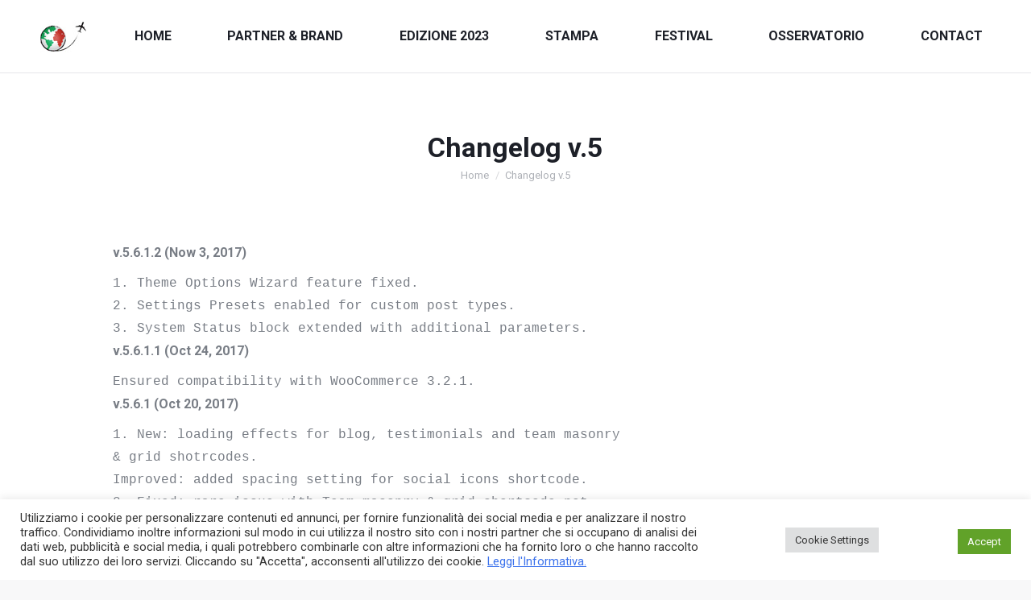

--- FILE ---
content_type: text/html; charset=UTF-8
request_url: https://www.globotricolore.it/changelog-v-5/
body_size: 18391
content:
<!DOCTYPE html>
<!--[if !(IE 6) | !(IE 7) | !(IE 8)  ]><!-->
<html lang="it-IT" class="no-js">
<!--<![endif]-->
<head>
	<meta charset="UTF-8" />
		<meta name="viewport" content="width=device-width, initial-scale=1, maximum-scale=1, user-scalable=0">
			<link rel="profile" href="https://gmpg.org/xfn/11" />
	<title>Changelog v.5 &#8211; Italia in the World</title>
<meta name='robots' content='max-image-preview:large' />
<link rel='dns-prefetch' href='//fonts.googleapis.com' />
<link rel="alternate" type="application/rss+xml" title="Italia in the World &raquo; Feed" href="https://www.globotricolore.it/feed/" />
<script>
window._wpemojiSettings = {"baseUrl":"https:\/\/s.w.org\/images\/core\/emoji\/15.0.3\/72x72\/","ext":".png","svgUrl":"https:\/\/s.w.org\/images\/core\/emoji\/15.0.3\/svg\/","svgExt":".svg","source":{"concatemoji":"https:\/\/www.globotricolore.it\/wp-includes\/js\/wp-emoji-release.min.js?ver=6.6.2"}};
/*! This file is auto-generated */
!function(i,n){var o,s,e;function c(e){try{var t={supportTests:e,timestamp:(new Date).valueOf()};sessionStorage.setItem(o,JSON.stringify(t))}catch(e){}}function p(e,t,n){e.clearRect(0,0,e.canvas.width,e.canvas.height),e.fillText(t,0,0);var t=new Uint32Array(e.getImageData(0,0,e.canvas.width,e.canvas.height).data),r=(e.clearRect(0,0,e.canvas.width,e.canvas.height),e.fillText(n,0,0),new Uint32Array(e.getImageData(0,0,e.canvas.width,e.canvas.height).data));return t.every(function(e,t){return e===r[t]})}function u(e,t,n){switch(t){case"flag":return n(e,"\ud83c\udff3\ufe0f\u200d\u26a7\ufe0f","\ud83c\udff3\ufe0f\u200b\u26a7\ufe0f")?!1:!n(e,"\ud83c\uddfa\ud83c\uddf3","\ud83c\uddfa\u200b\ud83c\uddf3")&&!n(e,"\ud83c\udff4\udb40\udc67\udb40\udc62\udb40\udc65\udb40\udc6e\udb40\udc67\udb40\udc7f","\ud83c\udff4\u200b\udb40\udc67\u200b\udb40\udc62\u200b\udb40\udc65\u200b\udb40\udc6e\u200b\udb40\udc67\u200b\udb40\udc7f");case"emoji":return!n(e,"\ud83d\udc26\u200d\u2b1b","\ud83d\udc26\u200b\u2b1b")}return!1}function f(e,t,n){var r="undefined"!=typeof WorkerGlobalScope&&self instanceof WorkerGlobalScope?new OffscreenCanvas(300,150):i.createElement("canvas"),a=r.getContext("2d",{willReadFrequently:!0}),o=(a.textBaseline="top",a.font="600 32px Arial",{});return e.forEach(function(e){o[e]=t(a,e,n)}),o}function t(e){var t=i.createElement("script");t.src=e,t.defer=!0,i.head.appendChild(t)}"undefined"!=typeof Promise&&(o="wpEmojiSettingsSupports",s=["flag","emoji"],n.supports={everything:!0,everythingExceptFlag:!0},e=new Promise(function(e){i.addEventListener("DOMContentLoaded",e,{once:!0})}),new Promise(function(t){var n=function(){try{var e=JSON.parse(sessionStorage.getItem(o));if("object"==typeof e&&"number"==typeof e.timestamp&&(new Date).valueOf()<e.timestamp+604800&&"object"==typeof e.supportTests)return e.supportTests}catch(e){}return null}();if(!n){if("undefined"!=typeof Worker&&"undefined"!=typeof OffscreenCanvas&&"undefined"!=typeof URL&&URL.createObjectURL&&"undefined"!=typeof Blob)try{var e="postMessage("+f.toString()+"("+[JSON.stringify(s),u.toString(),p.toString()].join(",")+"));",r=new Blob([e],{type:"text/javascript"}),a=new Worker(URL.createObjectURL(r),{name:"wpTestEmojiSupports"});return void(a.onmessage=function(e){c(n=e.data),a.terminate(),t(n)})}catch(e){}c(n=f(s,u,p))}t(n)}).then(function(e){for(var t in e)n.supports[t]=e[t],n.supports.everything=n.supports.everything&&n.supports[t],"flag"!==t&&(n.supports.everythingExceptFlag=n.supports.everythingExceptFlag&&n.supports[t]);n.supports.everythingExceptFlag=n.supports.everythingExceptFlag&&!n.supports.flag,n.DOMReady=!1,n.readyCallback=function(){n.DOMReady=!0}}).then(function(){return e}).then(function(){var e;n.supports.everything||(n.readyCallback(),(e=n.source||{}).concatemoji?t(e.concatemoji):e.wpemoji&&e.twemoji&&(t(e.twemoji),t(e.wpemoji)))}))}((window,document),window._wpemojiSettings);
</script>
<style id='wp-emoji-styles-inline-css'>

	img.wp-smiley, img.emoji {
		display: inline !important;
		border: none !important;
		box-shadow: none !important;
		height: 1em !important;
		width: 1em !important;
		margin: 0 0.07em !important;
		vertical-align: -0.1em !important;
		background: none !important;
		padding: 0 !important;
	}
</style>
<link rel='stylesheet' id='wp-block-library-css' href='https://www.globotricolore.it/wp-includes/css/dist/block-library/style.min.css?ver=6.6.2' media='all' />
<style id='wp-block-library-theme-inline-css'>
.wp-block-audio :where(figcaption){color:#555;font-size:13px;text-align:center}.is-dark-theme .wp-block-audio :where(figcaption){color:#ffffffa6}.wp-block-audio{margin:0 0 1em}.wp-block-code{border:1px solid #ccc;border-radius:4px;font-family:Menlo,Consolas,monaco,monospace;padding:.8em 1em}.wp-block-embed :where(figcaption){color:#555;font-size:13px;text-align:center}.is-dark-theme .wp-block-embed :where(figcaption){color:#ffffffa6}.wp-block-embed{margin:0 0 1em}.blocks-gallery-caption{color:#555;font-size:13px;text-align:center}.is-dark-theme .blocks-gallery-caption{color:#ffffffa6}:root :where(.wp-block-image figcaption){color:#555;font-size:13px;text-align:center}.is-dark-theme :root :where(.wp-block-image figcaption){color:#ffffffa6}.wp-block-image{margin:0 0 1em}.wp-block-pullquote{border-bottom:4px solid;border-top:4px solid;color:currentColor;margin-bottom:1.75em}.wp-block-pullquote cite,.wp-block-pullquote footer,.wp-block-pullquote__citation{color:currentColor;font-size:.8125em;font-style:normal;text-transform:uppercase}.wp-block-quote{border-left:.25em solid;margin:0 0 1.75em;padding-left:1em}.wp-block-quote cite,.wp-block-quote footer{color:currentColor;font-size:.8125em;font-style:normal;position:relative}.wp-block-quote.has-text-align-right{border-left:none;border-right:.25em solid;padding-left:0;padding-right:1em}.wp-block-quote.has-text-align-center{border:none;padding-left:0}.wp-block-quote.is-large,.wp-block-quote.is-style-large,.wp-block-quote.is-style-plain{border:none}.wp-block-search .wp-block-search__label{font-weight:700}.wp-block-search__button{border:1px solid #ccc;padding:.375em .625em}:where(.wp-block-group.has-background){padding:1.25em 2.375em}.wp-block-separator.has-css-opacity{opacity:.4}.wp-block-separator{border:none;border-bottom:2px solid;margin-left:auto;margin-right:auto}.wp-block-separator.has-alpha-channel-opacity{opacity:1}.wp-block-separator:not(.is-style-wide):not(.is-style-dots){width:100px}.wp-block-separator.has-background:not(.is-style-dots){border-bottom:none;height:1px}.wp-block-separator.has-background:not(.is-style-wide):not(.is-style-dots){height:2px}.wp-block-table{margin:0 0 1em}.wp-block-table td,.wp-block-table th{word-break:normal}.wp-block-table :where(figcaption){color:#555;font-size:13px;text-align:center}.is-dark-theme .wp-block-table :where(figcaption){color:#ffffffa6}.wp-block-video :where(figcaption){color:#555;font-size:13px;text-align:center}.is-dark-theme .wp-block-video :where(figcaption){color:#ffffffa6}.wp-block-video{margin:0 0 1em}:root :where(.wp-block-template-part.has-background){margin-bottom:0;margin-top:0;padding:1.25em 2.375em}
</style>
<style id='classic-theme-styles-inline-css'>
/*! This file is auto-generated */
.wp-block-button__link{color:#fff;background-color:#32373c;border-radius:9999px;box-shadow:none;text-decoration:none;padding:calc(.667em + 2px) calc(1.333em + 2px);font-size:1.125em}.wp-block-file__button{background:#32373c;color:#fff;text-decoration:none}
</style>
<style id='global-styles-inline-css'>
:root{--wp--preset--aspect-ratio--square: 1;--wp--preset--aspect-ratio--4-3: 4/3;--wp--preset--aspect-ratio--3-4: 3/4;--wp--preset--aspect-ratio--3-2: 3/2;--wp--preset--aspect-ratio--2-3: 2/3;--wp--preset--aspect-ratio--16-9: 16/9;--wp--preset--aspect-ratio--9-16: 9/16;--wp--preset--color--black: #000000;--wp--preset--color--cyan-bluish-gray: #abb8c3;--wp--preset--color--white: #FFF;--wp--preset--color--pale-pink: #f78da7;--wp--preset--color--vivid-red: #cf2e2e;--wp--preset--color--luminous-vivid-orange: #ff6900;--wp--preset--color--luminous-vivid-amber: #fcb900;--wp--preset--color--light-green-cyan: #7bdcb5;--wp--preset--color--vivid-green-cyan: #00d084;--wp--preset--color--pale-cyan-blue: #8ed1fc;--wp--preset--color--vivid-cyan-blue: #0693e3;--wp--preset--color--vivid-purple: #9b51e0;--wp--preset--color--accent: #3a71ec;--wp--preset--color--dark-gray: #111;--wp--preset--color--light-gray: #767676;--wp--preset--gradient--vivid-cyan-blue-to-vivid-purple: linear-gradient(135deg,rgba(6,147,227,1) 0%,rgb(155,81,224) 100%);--wp--preset--gradient--light-green-cyan-to-vivid-green-cyan: linear-gradient(135deg,rgb(122,220,180) 0%,rgb(0,208,130) 100%);--wp--preset--gradient--luminous-vivid-amber-to-luminous-vivid-orange: linear-gradient(135deg,rgba(252,185,0,1) 0%,rgba(255,105,0,1) 100%);--wp--preset--gradient--luminous-vivid-orange-to-vivid-red: linear-gradient(135deg,rgba(255,105,0,1) 0%,rgb(207,46,46) 100%);--wp--preset--gradient--very-light-gray-to-cyan-bluish-gray: linear-gradient(135deg,rgb(238,238,238) 0%,rgb(169,184,195) 100%);--wp--preset--gradient--cool-to-warm-spectrum: linear-gradient(135deg,rgb(74,234,220) 0%,rgb(151,120,209) 20%,rgb(207,42,186) 40%,rgb(238,44,130) 60%,rgb(251,105,98) 80%,rgb(254,248,76) 100%);--wp--preset--gradient--blush-light-purple: linear-gradient(135deg,rgb(255,206,236) 0%,rgb(152,150,240) 100%);--wp--preset--gradient--blush-bordeaux: linear-gradient(135deg,rgb(254,205,165) 0%,rgb(254,45,45) 50%,rgb(107,0,62) 100%);--wp--preset--gradient--luminous-dusk: linear-gradient(135deg,rgb(255,203,112) 0%,rgb(199,81,192) 50%,rgb(65,88,208) 100%);--wp--preset--gradient--pale-ocean: linear-gradient(135deg,rgb(255,245,203) 0%,rgb(182,227,212) 50%,rgb(51,167,181) 100%);--wp--preset--gradient--electric-grass: linear-gradient(135deg,rgb(202,248,128) 0%,rgb(113,206,126) 100%);--wp--preset--gradient--midnight: linear-gradient(135deg,rgb(2,3,129) 0%,rgb(40,116,252) 100%);--wp--preset--font-size--small: 13px;--wp--preset--font-size--medium: 20px;--wp--preset--font-size--large: 36px;--wp--preset--font-size--x-large: 42px;--wp--preset--spacing--20: 0.44rem;--wp--preset--spacing--30: 0.67rem;--wp--preset--spacing--40: 1rem;--wp--preset--spacing--50: 1.5rem;--wp--preset--spacing--60: 2.25rem;--wp--preset--spacing--70: 3.38rem;--wp--preset--spacing--80: 5.06rem;--wp--preset--shadow--natural: 6px 6px 9px rgba(0, 0, 0, 0.2);--wp--preset--shadow--deep: 12px 12px 50px rgba(0, 0, 0, 0.4);--wp--preset--shadow--sharp: 6px 6px 0px rgba(0, 0, 0, 0.2);--wp--preset--shadow--outlined: 6px 6px 0px -3px rgba(255, 255, 255, 1), 6px 6px rgba(0, 0, 0, 1);--wp--preset--shadow--crisp: 6px 6px 0px rgba(0, 0, 0, 1);}:where(.is-layout-flex){gap: 0.5em;}:where(.is-layout-grid){gap: 0.5em;}body .is-layout-flex{display: flex;}.is-layout-flex{flex-wrap: wrap;align-items: center;}.is-layout-flex > :is(*, div){margin: 0;}body .is-layout-grid{display: grid;}.is-layout-grid > :is(*, div){margin: 0;}:where(.wp-block-columns.is-layout-flex){gap: 2em;}:where(.wp-block-columns.is-layout-grid){gap: 2em;}:where(.wp-block-post-template.is-layout-flex){gap: 1.25em;}:where(.wp-block-post-template.is-layout-grid){gap: 1.25em;}.has-black-color{color: var(--wp--preset--color--black) !important;}.has-cyan-bluish-gray-color{color: var(--wp--preset--color--cyan-bluish-gray) !important;}.has-white-color{color: var(--wp--preset--color--white) !important;}.has-pale-pink-color{color: var(--wp--preset--color--pale-pink) !important;}.has-vivid-red-color{color: var(--wp--preset--color--vivid-red) !important;}.has-luminous-vivid-orange-color{color: var(--wp--preset--color--luminous-vivid-orange) !important;}.has-luminous-vivid-amber-color{color: var(--wp--preset--color--luminous-vivid-amber) !important;}.has-light-green-cyan-color{color: var(--wp--preset--color--light-green-cyan) !important;}.has-vivid-green-cyan-color{color: var(--wp--preset--color--vivid-green-cyan) !important;}.has-pale-cyan-blue-color{color: var(--wp--preset--color--pale-cyan-blue) !important;}.has-vivid-cyan-blue-color{color: var(--wp--preset--color--vivid-cyan-blue) !important;}.has-vivid-purple-color{color: var(--wp--preset--color--vivid-purple) !important;}.has-black-background-color{background-color: var(--wp--preset--color--black) !important;}.has-cyan-bluish-gray-background-color{background-color: var(--wp--preset--color--cyan-bluish-gray) !important;}.has-white-background-color{background-color: var(--wp--preset--color--white) !important;}.has-pale-pink-background-color{background-color: var(--wp--preset--color--pale-pink) !important;}.has-vivid-red-background-color{background-color: var(--wp--preset--color--vivid-red) !important;}.has-luminous-vivid-orange-background-color{background-color: var(--wp--preset--color--luminous-vivid-orange) !important;}.has-luminous-vivid-amber-background-color{background-color: var(--wp--preset--color--luminous-vivid-amber) !important;}.has-light-green-cyan-background-color{background-color: var(--wp--preset--color--light-green-cyan) !important;}.has-vivid-green-cyan-background-color{background-color: var(--wp--preset--color--vivid-green-cyan) !important;}.has-pale-cyan-blue-background-color{background-color: var(--wp--preset--color--pale-cyan-blue) !important;}.has-vivid-cyan-blue-background-color{background-color: var(--wp--preset--color--vivid-cyan-blue) !important;}.has-vivid-purple-background-color{background-color: var(--wp--preset--color--vivid-purple) !important;}.has-black-border-color{border-color: var(--wp--preset--color--black) !important;}.has-cyan-bluish-gray-border-color{border-color: var(--wp--preset--color--cyan-bluish-gray) !important;}.has-white-border-color{border-color: var(--wp--preset--color--white) !important;}.has-pale-pink-border-color{border-color: var(--wp--preset--color--pale-pink) !important;}.has-vivid-red-border-color{border-color: var(--wp--preset--color--vivid-red) !important;}.has-luminous-vivid-orange-border-color{border-color: var(--wp--preset--color--luminous-vivid-orange) !important;}.has-luminous-vivid-amber-border-color{border-color: var(--wp--preset--color--luminous-vivid-amber) !important;}.has-light-green-cyan-border-color{border-color: var(--wp--preset--color--light-green-cyan) !important;}.has-vivid-green-cyan-border-color{border-color: var(--wp--preset--color--vivid-green-cyan) !important;}.has-pale-cyan-blue-border-color{border-color: var(--wp--preset--color--pale-cyan-blue) !important;}.has-vivid-cyan-blue-border-color{border-color: var(--wp--preset--color--vivid-cyan-blue) !important;}.has-vivid-purple-border-color{border-color: var(--wp--preset--color--vivid-purple) !important;}.has-vivid-cyan-blue-to-vivid-purple-gradient-background{background: var(--wp--preset--gradient--vivid-cyan-blue-to-vivid-purple) !important;}.has-light-green-cyan-to-vivid-green-cyan-gradient-background{background: var(--wp--preset--gradient--light-green-cyan-to-vivid-green-cyan) !important;}.has-luminous-vivid-amber-to-luminous-vivid-orange-gradient-background{background: var(--wp--preset--gradient--luminous-vivid-amber-to-luminous-vivid-orange) !important;}.has-luminous-vivid-orange-to-vivid-red-gradient-background{background: var(--wp--preset--gradient--luminous-vivid-orange-to-vivid-red) !important;}.has-very-light-gray-to-cyan-bluish-gray-gradient-background{background: var(--wp--preset--gradient--very-light-gray-to-cyan-bluish-gray) !important;}.has-cool-to-warm-spectrum-gradient-background{background: var(--wp--preset--gradient--cool-to-warm-spectrum) !important;}.has-blush-light-purple-gradient-background{background: var(--wp--preset--gradient--blush-light-purple) !important;}.has-blush-bordeaux-gradient-background{background: var(--wp--preset--gradient--blush-bordeaux) !important;}.has-luminous-dusk-gradient-background{background: var(--wp--preset--gradient--luminous-dusk) !important;}.has-pale-ocean-gradient-background{background: var(--wp--preset--gradient--pale-ocean) !important;}.has-electric-grass-gradient-background{background: var(--wp--preset--gradient--electric-grass) !important;}.has-midnight-gradient-background{background: var(--wp--preset--gradient--midnight) !important;}.has-small-font-size{font-size: var(--wp--preset--font-size--small) !important;}.has-medium-font-size{font-size: var(--wp--preset--font-size--medium) !important;}.has-large-font-size{font-size: var(--wp--preset--font-size--large) !important;}.has-x-large-font-size{font-size: var(--wp--preset--font-size--x-large) !important;}
:where(.wp-block-post-template.is-layout-flex){gap: 1.25em;}:where(.wp-block-post-template.is-layout-grid){gap: 1.25em;}
:where(.wp-block-columns.is-layout-flex){gap: 2em;}:where(.wp-block-columns.is-layout-grid){gap: 2em;}
:root :where(.wp-block-pullquote){font-size: 1.5em;line-height: 1.6;}
</style>
<link rel='stylesheet' id='contact-form-7-css' href='https://www.globotricolore.it/wp-content/plugins/contact-form-7/includes/css/styles.css?ver=5.9.8' media='all' />
<link rel='stylesheet' id='cookie-law-info-css' href='https://www.globotricolore.it/wp-content/plugins/cookie-law-info/legacy/public/css/cookie-law-info-public.css?ver=3.2.7' media='all' />
<link rel='stylesheet' id='cookie-law-info-gdpr-css' href='https://www.globotricolore.it/wp-content/plugins/cookie-law-info/legacy/public/css/cookie-law-info-gdpr.css?ver=3.2.7' media='all' />
<link rel='stylesheet' id='the7-font-css' href='https://www.globotricolore.it/wp-content/themes/dt-the7/fonts/icomoon-the7-font/icomoon-the7-font.min.css?ver=11.16.0.1' media='all' />
<link rel='stylesheet' id='the7-awesome-fonts-css' href='https://www.globotricolore.it/wp-content/themes/dt-the7/fonts/FontAwesome/css/all.min.css?ver=11.16.0.1' media='all' />
<link rel='stylesheet' id='the7-awesome-fonts-back-css' href='https://www.globotricolore.it/wp-content/themes/dt-the7/fonts/FontAwesome/back-compat.min.css?ver=11.16.0.1' media='all' />
<link rel='stylesheet' id='the7-icomoon-hero-icons05-css' href='https://www.globotricolore.it/wp-content/uploads/smile_fonts/icomoon-hero-icons05/icomoon-hero-icons05.css?ver=6.6.2' media='all' />
<link rel='stylesheet' id='the7-icomoon-numbers-32x32-css' href='https://www.globotricolore.it/wp-content/uploads/smile_fonts/icomoon-numbers-32x32/icomoon-numbers-32x32.css?ver=6.6.2' media='all' />
<link rel='stylesheet' id='the7-icomoon-font-awesome-14x14-css' href='https://www.globotricolore.it/wp-content/uploads/smile_fonts/icomoon-font-awesome-14x14/icomoon-font-awesome-14x14.css?ver=6.6.2' media='all' />
<link rel='stylesheet' id='the7-fontello-css' href='https://www.globotricolore.it/wp-content/themes/dt-the7/fonts/fontello/css/fontello.min.css?ver=11.16.0.1' media='all' />
<link rel='stylesheet' id='dt-web-fonts-css' href='https://fonts.googleapis.com/css?family=Roboto:400,500,600,700%7CLibre+Franklin:400,600,700&#038;display=swap' media='all' />
<link rel='stylesheet' id='dt-main-css' href='https://www.globotricolore.it/wp-content/themes/dt-the7/css/main.min.css?ver=11.16.0.1' media='all' />
<style id='dt-main-inline-css'>
body #load {
  display: block;
  height: 100%;
  overflow: hidden;
  position: fixed;
  width: 100%;
  z-index: 9901;
  opacity: 1;
  visibility: visible;
  transition: all .35s ease-out;
}
.load-wrap {
  width: 100%;
  height: 100%;
  background-position: center center;
  background-repeat: no-repeat;
  text-align: center;
  display: -ms-flexbox;
  display: -ms-flex;
  display: flex;
  -ms-align-items: center;
  -ms-flex-align: center;
  align-items: center;
  -ms-flex-flow: column wrap;
  flex-flow: column wrap;
  -ms-flex-pack: center;
  -ms-justify-content: center;
  justify-content: center;
}
.load-wrap > svg {
  position: absolute;
  top: 50%;
  left: 50%;
  transform: translate(-50%,-50%);
}
#load {
  background: var(--the7-elementor-beautiful-loading-bg,#ffffff);
  --the7-beautiful-spinner-color2: var(--the7-beautiful-spinner-color,#c4c4c4);
}

</style>
<link rel='stylesheet' id='the7-custom-scrollbar-css' href='https://www.globotricolore.it/wp-content/themes/dt-the7/lib/custom-scrollbar/custom-scrollbar.min.css?ver=11.16.0.1' media='all' />
<link rel='stylesheet' id='the7-core-css' href='https://www.globotricolore.it/wp-content/plugins/dt-the7-core/assets/css/post-type.min.css?ver=2.7.10' media='all' />
<link rel='stylesheet' id='the7-css-vars-css' href='https://www.globotricolore.it/wp-content/uploads/the7-css/css-vars.css?ver=2513e3e22464' media='all' />
<link rel='stylesheet' id='dt-custom-css' href='https://www.globotricolore.it/wp-content/uploads/the7-css/custom.css?ver=2513e3e22464' media='all' />
<link rel='stylesheet' id='dt-media-css' href='https://www.globotricolore.it/wp-content/uploads/the7-css/media.css?ver=2513e3e22464' media='all' />
<link rel='stylesheet' id='the7-mega-menu-css' href='https://www.globotricolore.it/wp-content/uploads/the7-css/mega-menu.css?ver=2513e3e22464' media='all' />
<link rel='stylesheet' id='the7-elements-albums-portfolio-css' href='https://www.globotricolore.it/wp-content/uploads/the7-css/the7-elements-albums-portfolio.css?ver=2513e3e22464' media='all' />
<link rel='stylesheet' id='the7-elements-css' href='https://www.globotricolore.it/wp-content/uploads/the7-css/post-type-dynamic.css?ver=2513e3e22464' media='all' />
<link rel='stylesheet' id='style-css' href='https://www.globotricolore.it/wp-content/themes/dt-the7/style.css?ver=11.16.0.1' media='all' />
<link rel='stylesheet' id='the7-elementor-global-css' href='https://www.globotricolore.it/wp-content/themes/dt-the7/css/compatibility/elementor/elementor-global.min.css?ver=11.16.0.1' media='all' />
<script src="https://www.globotricolore.it/wp-includes/js/jquery/jquery.min.js?ver=3.7.1" id="jquery-core-js"></script>
<script src="https://www.globotricolore.it/wp-includes/js/jquery/jquery-migrate.min.js?ver=3.4.1" id="jquery-migrate-js"></script>
<script id="cookie-law-info-js-extra">
var Cli_Data = {"nn_cookie_ids":[],"cookielist":[],"non_necessary_cookies":[],"ccpaEnabled":"","ccpaRegionBased":"","ccpaBarEnabled":"","strictlyEnabled":["necessary","obligatoire"],"ccpaType":"gdpr","js_blocking":"1","custom_integration":"","triggerDomRefresh":"","secure_cookies":""};
var cli_cookiebar_settings = {"animate_speed_hide":"500","animate_speed_show":"500","background":"#FFF","border":"#b1a6a6c2","border_on":"","button_1_button_colour":"#61a229","button_1_button_hover":"#4e8221","button_1_link_colour":"#fff","button_1_as_button":"1","button_1_new_win":"","button_2_button_colour":"#333","button_2_button_hover":"#292929","button_2_link_colour":"#444","button_2_as_button":"","button_2_hidebar":"","button_3_button_colour":"#dedfe0","button_3_button_hover":"#b2b2b3","button_3_link_colour":"#333333","button_3_as_button":"1","button_3_new_win":"","button_4_button_colour":"#dedfe0","button_4_button_hover":"#b2b2b3","button_4_link_colour":"#333333","button_4_as_button":"1","button_7_button_colour":"#61a229","button_7_button_hover":"#4e8221","button_7_link_colour":"#fff","button_7_as_button":"1","button_7_new_win":"","font_family":"inherit","header_fix":"","notify_animate_hide":"1","notify_animate_show":"","notify_div_id":"#cookie-law-info-bar","notify_position_horizontal":"right","notify_position_vertical":"bottom","scroll_close":"","scroll_close_reload":"","accept_close_reload":"","reject_close_reload":"","showagain_tab":"","showagain_background":"#fff","showagain_border":"#000","showagain_div_id":"#cookie-law-info-again","showagain_x_position":"100px","text":"#333333","show_once_yn":"","show_once":"10000","logging_on":"","as_popup":"","popup_overlay":"1","bar_heading_text":"","cookie_bar_as":"banner","popup_showagain_position":"bottom-right","widget_position":"left"};
var log_object = {"ajax_url":"https:\/\/www.globotricolore.it\/wp-admin\/admin-ajax.php"};
</script>
<script src="https://www.globotricolore.it/wp-content/plugins/cookie-law-info/legacy/public/js/cookie-law-info-public.js?ver=3.2.7" id="cookie-law-info-js"></script>
<script id="dt-above-fold-js-extra">
var dtLocal = {"themeUrl":"https:\/\/www.globotricolore.it\/wp-content\/themes\/dt-the7","passText":"Per visualizzare questo post protetto, inserire la password qui sotto:","moreButtonText":{"loading":"Caricamento...","loadMore":"Carica ancora"},"postID":"5102","ajaxurl":"https:\/\/www.globotricolore.it\/wp-admin\/admin-ajax.php","REST":{"baseUrl":"https:\/\/www.globotricolore.it\/wp-json\/the7\/v1","endpoints":{"sendMail":"\/send-mail"}},"contactMessages":{"required":"One or more fields have an error. Please check and try again.","terms":"Please accept the privacy policy.","fillTheCaptchaError":"Please, fill the captcha."},"captchaSiteKey":"","ajaxNonce":"537b5919c9","pageData":{"type":"page","template":"page","layout":null},"themeSettings":{"smoothScroll":"off","lazyLoading":false,"desktopHeader":{"height":90},"ToggleCaptionEnabled":"disabled","ToggleCaption":"Navigation","floatingHeader":{"showAfter":450,"showMenu":true,"height":60,"logo":{"showLogo":true,"html":"<img class=\" preload-me\" src=\"https:\/\/www.globotricolore.it\/wp-content\/uploads\/2020\/12\/logo-pic-Globotricolore.jpg\" srcset=\"https:\/\/www.globotricolore.it\/wp-content\/uploads\/2020\/12\/logo-pic-Globotricolore.jpg 57w, https:\/\/www.globotricolore.it\/wp-content\/uploads\/2020\/12\/logo-med-Globotricolore.jpg 114w\" width=\"57\" height=\"57\"   sizes=\"57px\" alt=\"Italia in the World\" \/>","url":"https:\/\/www.globotricolore.it\/"}},"topLine":{"floatingTopLine":{"logo":{"showLogo":false,"html":""}}},"mobileHeader":{"firstSwitchPoint":1050,"secondSwitchPoint":778,"firstSwitchPointHeight":60,"secondSwitchPointHeight":60,"mobileToggleCaptionEnabled":"left","mobileToggleCaption":"Menu"},"stickyMobileHeaderFirstSwitch":{"logo":{"html":"<img class=\" preload-me\" src=\"https:\/\/www.globotricolore.it\/wp-content\/uploads\/2020\/12\/logo-pic-Globotricolore.jpg\" srcset=\"https:\/\/www.globotricolore.it\/wp-content\/uploads\/2020\/12\/logo-pic-Globotricolore.jpg 57w, https:\/\/www.globotricolore.it\/wp-content\/uploads\/2020\/12\/logo-med-Globotricolore.jpg 114w\" width=\"57\" height=\"57\"   sizes=\"57px\" alt=\"Italia in the World\" \/>"}},"stickyMobileHeaderSecondSwitch":{"logo":{"html":"<img class=\" preload-me\" src=\"https:\/\/www.globotricolore.it\/wp-content\/uploads\/2020\/12\/logo-pic-Globotricolore.jpg\" srcset=\"https:\/\/www.globotricolore.it\/wp-content\/uploads\/2020\/12\/logo-pic-Globotricolore.jpg 57w, https:\/\/www.globotricolore.it\/wp-content\/uploads\/2020\/12\/logo-med-Globotricolore.jpg 114w\" width=\"57\" height=\"57\"   sizes=\"57px\" alt=\"Italia in the World\" \/>"}},"sidebar":{"switchPoint":992},"boxedWidth":"1280px"},"elementor":{"settings":{"container_width":1200}}};
var dtShare = {"shareButtonText":{"facebook":"Share on Facebook","twitter":"Share on X","pinterest":"Pin it","linkedin":"Share on Linkedin","whatsapp":"Share on Whatsapp"},"overlayOpacity":"85"};
</script>
<script src="https://www.globotricolore.it/wp-content/themes/dt-the7/js/above-the-fold.min.js?ver=11.16.0.1" id="dt-above-fold-js"></script>
<link rel="https://api.w.org/" href="https://www.globotricolore.it/wp-json/" /><link rel="alternate" title="JSON" type="application/json" href="https://www.globotricolore.it/wp-json/wp/v2/pages/5102" /><link rel="EditURI" type="application/rsd+xml" title="RSD" href="https://www.globotricolore.it/xmlrpc.php?rsd" />
<meta name="generator" content="WordPress 6.6.2" />
<link rel="canonical" href="https://www.globotricolore.it/changelog-v-5/" />
<link rel='shortlink' href='https://www.globotricolore.it/?p=5102' />
<link rel="alternate" title="oEmbed (JSON)" type="application/json+oembed" href="https://www.globotricolore.it/wp-json/oembed/1.0/embed?url=https%3A%2F%2Fwww.globotricolore.it%2Fchangelog-v-5%2F" />
<link rel="alternate" title="oEmbed (XML)" type="text/xml+oembed" href="https://www.globotricolore.it/wp-json/oembed/1.0/embed?url=https%3A%2F%2Fwww.globotricolore.it%2Fchangelog-v-5%2F&#038;format=xml" />
<meta property="og:site_name" content="Italia in the World" />
<meta property="og:title" content="Changelog v.5" />
<meta property="og:url" content="https://www.globotricolore.it/changelog-v-5/" />
<meta property="og:type" content="article" />
<meta name="generator" content="Elementor 3.25.1; features: e_optimized_control_loading; settings: css_print_method-external, google_font-enabled, font_display-auto">
			<style>
				.e-con.e-parent:nth-of-type(n+4):not(.e-lazyloaded):not(.e-no-lazyload),
				.e-con.e-parent:nth-of-type(n+4):not(.e-lazyloaded):not(.e-no-lazyload) * {
					background-image: none !important;
				}
				@media screen and (max-height: 1024px) {
					.e-con.e-parent:nth-of-type(n+3):not(.e-lazyloaded):not(.e-no-lazyload),
					.e-con.e-parent:nth-of-type(n+3):not(.e-lazyloaded):not(.e-no-lazyload) * {
						background-image: none !important;
					}
				}
				@media screen and (max-height: 640px) {
					.e-con.e-parent:nth-of-type(n+2):not(.e-lazyloaded):not(.e-no-lazyload),
					.e-con.e-parent:nth-of-type(n+2):not(.e-lazyloaded):not(.e-no-lazyload) * {
						background-image: none !important;
					}
				}
			</style>
			<meta name="generator" content="Powered by Slider Revolution 6.7.20 - responsive, Mobile-Friendly Slider Plugin for WordPress with comfortable drag and drop interface." />
<script type="text/javascript" id="the7-loader-script">
document.addEventListener("DOMContentLoaded", function(event) {
	var load = document.getElementById("load");
	if(!load.classList.contains('loader-removed')){
		var removeLoading = setTimeout(function() {
			load.className += " loader-removed";
		}, 300);
	}
});
</script>
		<link rel="icon" href="https://www.globotricolore.it/wp-content/uploads/2021/10/Il-Globo-Tricolore.png" type="image/png" sizes="16x16"/><link rel="icon" href="https://www.globotricolore.it/wp-content/uploads/2021/10/Il-Globo-Tricolore.png" type="image/png" sizes="32x32"/><script>function setREVStartSize(e){
			//window.requestAnimationFrame(function() {
				window.RSIW = window.RSIW===undefined ? window.innerWidth : window.RSIW;
				window.RSIH = window.RSIH===undefined ? window.innerHeight : window.RSIH;
				try {
					var pw = document.getElementById(e.c).parentNode.offsetWidth,
						newh;
					pw = pw===0 || isNaN(pw) || (e.l=="fullwidth" || e.layout=="fullwidth") ? window.RSIW : pw;
					e.tabw = e.tabw===undefined ? 0 : parseInt(e.tabw);
					e.thumbw = e.thumbw===undefined ? 0 : parseInt(e.thumbw);
					e.tabh = e.tabh===undefined ? 0 : parseInt(e.tabh);
					e.thumbh = e.thumbh===undefined ? 0 : parseInt(e.thumbh);
					e.tabhide = e.tabhide===undefined ? 0 : parseInt(e.tabhide);
					e.thumbhide = e.thumbhide===undefined ? 0 : parseInt(e.thumbhide);
					e.mh = e.mh===undefined || e.mh=="" || e.mh==="auto" ? 0 : parseInt(e.mh,0);
					if(e.layout==="fullscreen" || e.l==="fullscreen")
						newh = Math.max(e.mh,window.RSIH);
					else{
						e.gw = Array.isArray(e.gw) ? e.gw : [e.gw];
						for (var i in e.rl) if (e.gw[i]===undefined || e.gw[i]===0) e.gw[i] = e.gw[i-1];
						e.gh = e.el===undefined || e.el==="" || (Array.isArray(e.el) && e.el.length==0)? e.gh : e.el;
						e.gh = Array.isArray(e.gh) ? e.gh : [e.gh];
						for (var i in e.rl) if (e.gh[i]===undefined || e.gh[i]===0) e.gh[i] = e.gh[i-1];
											
						var nl = new Array(e.rl.length),
							ix = 0,
							sl;
						e.tabw = e.tabhide>=pw ? 0 : e.tabw;
						e.thumbw = e.thumbhide>=pw ? 0 : e.thumbw;
						e.tabh = e.tabhide>=pw ? 0 : e.tabh;
						e.thumbh = e.thumbhide>=pw ? 0 : e.thumbh;
						for (var i in e.rl) nl[i] = e.rl[i]<window.RSIW ? 0 : e.rl[i];
						sl = nl[0];
						for (var i in nl) if (sl>nl[i] && nl[i]>0) { sl = nl[i]; ix=i;}
						var m = pw>(e.gw[ix]+e.tabw+e.thumbw) ? 1 : (pw-(e.tabw+e.thumbw)) / (e.gw[ix]);
						newh =  (e.gh[ix] * m) + (e.tabh + e.thumbh);
					}
					var el = document.getElementById(e.c);
					if (el!==null && el) el.style.height = newh+"px";
					el = document.getElementById(e.c+"_wrapper");
					if (el!==null && el) {
						el.style.height = newh+"px";
						el.style.display = "block";
					}
				} catch(e){
					console.log("Failure at Presize of Slider:" + e)
				}
			//});
		  };</script>
</head>
<body id="the7-body" class="page-template-default page page-id-5102 wp-embed-responsive the7-core-ver-2.7.10 dt-responsive-on right-mobile-menu-close-icon ouside-menu-close-icon mobile-hamburger-close-bg-enable mobile-hamburger-close-bg-hover-enable  fade-medium-mobile-menu-close-icon fade-medium-menu-close-icon srcset-enabled btn-flat custom-btn-color custom-btn-hover-color phantom-slide phantom-line-decoration phantom-main-logo-on sticky-mobile-header top-header first-switch-logo-left first-switch-menu-right second-switch-logo-left second-switch-menu-right right-mobile-menu layzr-loading-on inline-message-style the7-ver-11.16.0.1 dt-fa-compatibility elementor-default elementor-kit-11">
<!-- The7 11.16.0.1 -->
<div id="load" class="spinner-loader">
	<div class="load-wrap"><style type="text/css">
    [class*="the7-spinner-animate-"]{
        animation: spinner-animation 1s cubic-bezier(1,1,1,1) infinite;
        x:46.5px;
        y:40px;
        width:7px;
        height:20px;
        fill:var(--the7-beautiful-spinner-color2);
        opacity: 0.2;
    }
    .the7-spinner-animate-2{
        animation-delay: 0.083s;
    }
    .the7-spinner-animate-3{
        animation-delay: 0.166s;
    }
    .the7-spinner-animate-4{
         animation-delay: 0.25s;
    }
    .the7-spinner-animate-5{
         animation-delay: 0.33s;
    }
    .the7-spinner-animate-6{
         animation-delay: 0.416s;
    }
    .the7-spinner-animate-7{
         animation-delay: 0.5s;
    }
    .the7-spinner-animate-8{
         animation-delay: 0.58s;
    }
    .the7-spinner-animate-9{
         animation-delay: 0.666s;
    }
    .the7-spinner-animate-10{
         animation-delay: 0.75s;
    }
    .the7-spinner-animate-11{
        animation-delay: 0.83s;
    }
    .the7-spinner-animate-12{
        animation-delay: 0.916s;
    }
    @keyframes spinner-animation{
        from {
            opacity: 1;
        }
        to{
            opacity: 0;
        }
    }
</style>
<svg width="75px" height="75px" xmlns="http://www.w3.org/2000/svg" viewBox="0 0 100 100" preserveAspectRatio="xMidYMid">
	<rect class="the7-spinner-animate-1" rx="5" ry="5" transform="rotate(0 50 50) translate(0 -30)"></rect>
	<rect class="the7-spinner-animate-2" rx="5" ry="5" transform="rotate(30 50 50) translate(0 -30)"></rect>
	<rect class="the7-spinner-animate-3" rx="5" ry="5" transform="rotate(60 50 50) translate(0 -30)"></rect>
	<rect class="the7-spinner-animate-4" rx="5" ry="5" transform="rotate(90 50 50) translate(0 -30)"></rect>
	<rect class="the7-spinner-animate-5" rx="5" ry="5" transform="rotate(120 50 50) translate(0 -30)"></rect>
	<rect class="the7-spinner-animate-6" rx="5" ry="5" transform="rotate(150 50 50) translate(0 -30)"></rect>
	<rect class="the7-spinner-animate-7" rx="5" ry="5" transform="rotate(180 50 50) translate(0 -30)"></rect>
	<rect class="the7-spinner-animate-8" rx="5" ry="5" transform="rotate(210 50 50) translate(0 -30)"></rect>
	<rect class="the7-spinner-animate-9" rx="5" ry="5" transform="rotate(240 50 50) translate(0 -30)"></rect>
	<rect class="the7-spinner-animate-10" rx="5" ry="5" transform="rotate(270 50 50) translate(0 -30)"></rect>
	<rect class="the7-spinner-animate-11" rx="5" ry="5" transform="rotate(300 50 50) translate(0 -30)"></rect>
	<rect class="the7-spinner-animate-12" rx="5" ry="5" transform="rotate(330 50 50) translate(0 -30)"></rect>
</svg></div>
</div>
<div id="page" >
	<a class="skip-link screen-reader-text" href="#content">Skip to content</a>

<div class="masthead inline-header justify full-width line-decoration shadow-mobile-header-decoration medium-mobile-menu-icon mobile-left-caption mobile-menu-icon-bg-on mobile-menu-icon-hover-bg-on dt-parent-menu-clickable show-sub-menu-on-hover"  role="banner">

	<div class="top-bar full-width-line top-bar-empty top-bar-line-hide">
	<div class="top-bar-bg" ></div>
	<div class="mini-widgets left-widgets"></div><div class="mini-widgets right-widgets"></div></div>

	<header class="header-bar">

		<div class="branding">
	<div id="site-title" class="assistive-text">Italia in the World</div>
	<div id="site-description" class="assistive-text">Festival Globotricolore</div>
	<a class="same-logo" href="https://www.globotricolore.it/"><img class=" preload-me" src="https://www.globotricolore.it/wp-content/uploads/2020/12/logo-pic-Globotricolore.jpg" srcset="https://www.globotricolore.it/wp-content/uploads/2020/12/logo-pic-Globotricolore.jpg 57w, https://www.globotricolore.it/wp-content/uploads/2020/12/logo-med-Globotricolore.jpg 114w" width="57" height="57"   sizes="57px" alt="Italia in the World" /></a></div>

		<ul id="primary-menu" class="main-nav bg-outline-decoration hover-bg-decoration active-bg-decoration outside-item-remove-margin"><li class="menu-item menu-item-type-custom menu-item-object-custom menu-item-home menu-item-57209 first depth-0"><a href='https://www.globotricolore.it/#!/home' data-level='1'><span class="menu-item-text"><span class="menu-text">Home</span></span></a></li> <li class="menu-item menu-item-type-custom menu-item-object-custom menu-item-57214 depth-0"><a href='#!/partner' data-level='1'><span class="menu-item-text"><span class="menu-text">Partner &#038; brand</span></span></a></li> <li class="menu-item menu-item-type-custom menu-item-object-custom menu-item-57215 depth-0"><a href='#!/edizione2023' data-level='1'><span class="menu-item-text"><span class="menu-text">edizione 2023</span></span></a></li> <li class="menu-item menu-item-type-custom menu-item-object-custom menu-item-57208 depth-0"><a href='#!/stampa' data-level='1'><span class="menu-item-text"><span class="menu-text">stampa</span></span></a></li> <li class="menu-item menu-item-type-custom menu-item-object-custom menu-item-57212 depth-0"><a href='#!/festival' data-level='1'><span class="menu-item-text"><span class="menu-text">festival</span></span></a></li> <li class="menu-item menu-item-type-custom menu-item-object-custom menu-item-57213 depth-0"><a href='#!/osservatorio' data-level='1'><span class="menu-item-text"><span class="menu-text">osservatorio</span></span></a></li> <li class="menu-item menu-item-type-custom menu-item-object-custom menu-item-home menu-item-57216 last depth-0"><a href='https://www.globotricolore.it/#!/contact' data-level='1'><span class="menu-item-text"><span class="menu-text">Contact</span></span></a></li> </ul>
		
	</header>

</div>
<div role="navigation" aria-label="Main Menu" class="dt-mobile-header ">
	<div class="dt-close-mobile-menu-icon" aria-label="Close" role="button"><div class="close-line-wrap"><span class="close-line"></span><span class="close-line"></span><span class="close-line"></span></div></div>	<ul id="mobile-menu" class="mobile-main-nav">
		<li class="menu-item menu-item-type-custom menu-item-object-custom menu-item-home menu-item-57209 first depth-0"><a href='https://www.globotricolore.it/#!/home' data-level='1'><span class="menu-item-text"><span class="menu-text">Home</span></span></a></li> <li class="menu-item menu-item-type-custom menu-item-object-custom menu-item-57214 depth-0"><a href='#!/partner' data-level='1'><span class="menu-item-text"><span class="menu-text">Partner &#038; brand</span></span></a></li> <li class="menu-item menu-item-type-custom menu-item-object-custom menu-item-57215 depth-0"><a href='#!/edizione2023' data-level='1'><span class="menu-item-text"><span class="menu-text">edizione 2023</span></span></a></li> <li class="menu-item menu-item-type-custom menu-item-object-custom menu-item-57208 depth-0"><a href='#!/stampa' data-level='1'><span class="menu-item-text"><span class="menu-text">stampa</span></span></a></li> <li class="menu-item menu-item-type-custom menu-item-object-custom menu-item-57212 depth-0"><a href='#!/festival' data-level='1'><span class="menu-item-text"><span class="menu-text">festival</span></span></a></li> <li class="menu-item menu-item-type-custom menu-item-object-custom menu-item-57213 depth-0"><a href='#!/osservatorio' data-level='1'><span class="menu-item-text"><span class="menu-text">osservatorio</span></span></a></li> <li class="menu-item menu-item-type-custom menu-item-object-custom menu-item-home menu-item-57216 last depth-0"><a href='https://www.globotricolore.it/#!/contact' data-level='1'><span class="menu-item-text"><span class="menu-text">Contact</span></span></a></li> 	</ul>
	<div class='mobile-mini-widgets-in-menu'></div>
</div>

		<div class="page-title title-center disabled-bg page-title-responsive-enabled">
			<div class="wf-wrap">

				<div class="page-title-head hgroup"><h1 >Changelog v.5</h1></div><div class="page-title-breadcrumbs"><div class="assistive-text">You are here:</div><ol class="breadcrumbs text-small" itemscope itemtype="https://schema.org/BreadcrumbList"><li itemprop="itemListElement" itemscope itemtype="https://schema.org/ListItem"><a itemprop="item" href="https://www.globotricolore.it/" title="Home"><span itemprop="name">Home</span></a><meta itemprop="position" content="1" /></li><li class="current" itemprop="itemListElement" itemscope itemtype="https://schema.org/ListItem"><span itemprop="name">Changelog v.5</span><meta itemprop="position" content="2" /></li></ol></div>			</div>
		</div>

		

<div id="main" class="sidebar-right sidebar-divider-vertical">

	
	<div class="main-gradient"></div>
	<div class="wf-wrap">
	<div class="wf-container-main">

	


	<div id="content" class="content" role="main">

		<p><strong>v.5.6.1.2 (Now 3, 2017)</strong></p>
<pre>1. Theme Options Wizard feature fixed.
2. Settings Presets enabled for custom post types.
3. System Status block extended with additional parameters.
</pre>
<p><strong>v.5.6.1.1 (Oct 24, 2017)</strong></p>
<pre>Ensured compatibility with WooCommerce 3.2.1.
</pre>
<p><strong>v.5.6.1 (Oct 20, 2017)</strong></p>
<pre>1. New: loading effects for blog, testimonials and team masonry &amp; grid shotrcodes.
Improved: added spacing setting for social icons shortcode.
2. Fixed: rare issue with Team masonry &amp; grid shortcode not being displayed when one of excerpts is not filled. 
3. Fixed: issue with Visual Composer settings not being imported when installing a pre-made website.
4. Fixed: issue with mega menu settings missing when ACF Pro plugin is activated.
Other minor improvements and fixes. 
</pre>
<p><strong>v.5.6.0.1 (Oct 13, 2017)</strong></p>
<pre>Ensured compatibility with WooCommerce 3.2.0.
</pre>
<p><strong>v.5.6.0 (Oct 11, 2017)</strong></p>
<pre>1. New: "Settings Presets" box added to pages, posts, etc. Corresponding field added bulk actions. It allows to save, edit, delete, apply and set default presets for header, sidebar, footer, etc. Refer to the user guide for details: http://guide.the7.io/user-guide/general-guidelines/default-post-settings/
2. New: Testimonials Masonry/Grid shortcode.
3. New: Testimonials Carousel shortcode. 
4. Improved: pagination settings added to Testimonials and Team Masonry/Grid shortcodes. 
5. Improved: "menu order" option added for WooCommerce shortcodes.
6. Improved: "order by: random" option added for Blog List, Masonry/Grid and Carousel shortcodes. 
7. Improved: added option to disable image zoom on WooCommerce products.
8. Improved: icon-font with social icons updated; Snapchat added.
9. Improved: filtering added to WooCommerce Shop shortcode.
10. Improved: TGMA class renamed to avoid potential conflicts with plugins using same class. 
11. Improved: ru_RU lang files updated.
12. Improved: ensured compatibility with PHP 7.1.
30+ minor improvements and fixes. 
</pre>
<p><strong>v.5.5.0.1 (Sep 9, 2017)</strong></p>
<pre>1. Fixed: Cart Micro Widget is visible in Theme Options even when WooCommerce is disabled.
2. Fixed: stylesheets won't load on https sites.
3. Fixed: HTML/CSS/JS code corrupted when used in Theme Options. 
4. Fixed: inline CSS for beautiful loading is missing when caching plugin is enabled (observed with WP SuperCache).
</pre>
<p><strong>v.5.5.0 (Sep 8, 2017)</strong></p>
<pre>1. New: Team Carousel element.
2. New: Team Masonry/Grid element.
3. Improved: ajax-powered Theme Options.
4. Improved: Fancy Titles interface reengineered. 
New settings added:
    - font size selection;
    - color overlay;
    - paddings;
    - parallax and fullscreen mode improved. 
5. Improved: mobile logos behaviour logic.
6. Fixed: lightbox does not open in IE 11
7. Fixed: when  two Portfolio Justified Grid elements are present on the same page, first portfolio element filter is broken. 
8. Fixed: CSS animation setting is broken on Single Image element.
9. Fixed: when only zoom icon is enabled in Portfolio Scroller and Masonry/Grid 
elements, there is a JavaScript error.
10. Fixed: FaceBook sharing button was working incorrectly on Gallery pages. 
11. Fixed: 3rd-level menu-items are hard to "catch" when paddings settings are &gt; 0.
12. Fixed: "Portfolio Archive:" is not present in translation files.
Other minor improvements and fixes. 
</pre>
<p><strong>v.5.4.2 (Aug 24, 2017)</strong></p>
<pre>New: Social Icons Shortcode.
Minor improvements to PhotoSwipe lightbox.
Fixed: WooCommerce placeholder image; if there is no featured image for a product, placeholder overlaps product title.
Fixed: WooCommerce Products Masonry element - category filter does not show up.
Fixed: If there is only 1 image in an album, it does not open a lightbox on an albums page.
Fixed: Photo masonary/grid shortcode with titles and/or descriptions enabled results in broken lightbox.
Fixed: Theme Options &gt; Share Buttons &gt; Social buttons in media settings do not work.
Updated: es_ES lang files.
Other minor fixes and tweaks.
</pre>
<p><strong>v.5.4.1 (Jul 28, 2017)</strong></p>
<pre>1. New demo: Small Store (one-page site + WooCommerce); https://the7.io/small-store/
2. Fixed: theme options tabs are broken when switching to languages other than English.
3. Fixed issues with lightbox: 
    - incorrect proportions of video player;
    - self-hosted video does not work.
4. Fixed: an image with a link in a Text Block will not open in the lightbox.
5. Improved: default userpics added for "about the author" block.
Other minor fixes and tweaks.
</pre>
<p><strong>v.5.4.0.3 (Jul 21, 2017)</strong></p>
<pre>1. Fixed issue with duplicate cart icon on tablets and mobile.
2. Various fixes for the lightbox. 
</pre>
<p><strong>v.5.4.0.2 (Jul 20, 2017)</strong></p>
<pre>Fixed issues with navigation in new lightbox in FireFox.
</pre>
<p><strong>v.5.4.0.1 (Jul 20, 2017)</strong></p>
<pre>1. Fixed error in PHP 5.2.
2. Fixed issues with new lightbox in: 
    - single portfolio projects;
    - photos widget.
</pre>
<p><strong>v.5.4.0 (Jul 19, 2017)</strong></p>
<pre>1. New: truly 1-click pre-made websites installation (including plugins, sliders, icon-fonts, etc.).
2. New lightbox.
3. New: theme options search. 
4. Improved: settings for archive pages added to theme options.
5. Improved: social icons were converted from SVGs to icon font.
6. Fixed: cart microwidget is not getting updated on cart page.
7. Fixed: products with no price in WooCommerce displayed as "out of stock".
8 Improved: predictive posts selection in corresponding shortcodes. 
9. Fixed: in WooCommerce product categories, if "Show as dropdown" selected, icon is duplicated.
10. Fixed: wrong active menuitem indication in onepage mobile menu.
11. Fixed: 
    - sticky posts do not work in Blog carousel shortcode;
    - issue with Blog carousel shortcode display with unpaired number of posts.
12. Updated: ru_RU language files.
Other minor fixes and tweaks.
</pre>
<p><strong>v.5.3.1.1 (Jul 15, 2017)</strong></p>
<pre>Fixed issue with Yoast SEO plugin.
</pre>
<p><strong>v.5.3.1 (Jul 1, 2017)</strong></p>
<pre>1. New "Corporate" pre-made website: https://the7.io/corporate/
2. Improved: new setting for "Custom menu style 1" widget:
    - show/hide dividers;
    - show/hide decorative arrows;
    - bold font-weight.
3. Improved: in contact forms, when successfully sending a message, exclamation mark icon changed to a check mark.
4. Improved: default button shortcode responsiveness. 
5. Updated: ru_RU lang files.
6. Fixed: issue with WooCommerce checkout page when "bank transfer" option selected. 
7. Fixed: rare issue with incorrect bottom margin on masonry/grid shortcodes.
</pre>
<p><strong>v.5.3.0.3 (Jun 29, 2017)</strong></p>
<pre>Fixed WooCommerce outdated templates notification (v.3.1.0).
</pre>
<p><strong>v.5.3.0.2 (Jun 23, 2017)</strong></p>
<pre>Fixed WooCommerce outdated templates notification (v.3.0.9).
</pre>
<p><strong>v.5.3.0.1 (Jun 22, 2017)</strong></p>
<pre>Fixed issue with Ultimate Addons and ConvertPlug registration messages.
</pre>
<p><strong>v.5.3.0 (Jun 21, 2017)</strong></p>
<pre>1. Improvements in Theme Options &gt; Page Titles: 
    - font selection for title and breadcrumbs added;
    - added settings for background, border, margins and paddings of breadcrumbs;
    - now you can set transparent color overlay for title background image;
    - added setting for gradient angle of title background;
    - settings for color, width and style of decorative line under the page title area were added;
    - responsiveness settings added (switching point, height, title font size, disable/enable breadcrumbs). 
2. Overlapping headers moved to Legacy Features.
3. All skins were overhauled.
4. Old images were removed from the theme package (which made it 5MB "lighter"). 
5. Blog shortcodes improved: now you can select individual posts or posts by tags.
6. Masonry/Grid and List Blog shartcodes improved: posts without featured images will look better.
7. Fixed: bug with Masonry/Grid Blog shortcode in full-width stripes. 
8. Improved: Theme Options &gt; Fonts. Now you can type in settings without using sliders. 
9. Fixed: bug when The7 rows were disabled in Legacy Features. 
10. Improved: responsiveness for WooCommerce Checkout page. 
Other minor fixes and tweaks. 
</pre>
<p><strong>v.5.2.2 (Jun 2, 2017)</strong></p>
<pre>1. Fixed: issue with "link" mode of the Button shortcode. 
2. Fixed: issue with missing alignment setting Button shortcode. 
3. Fixed: issue with fonts in Blog Carousel shortcode.
4. Fixed: rare issue when there is a "Product Page" element inside of a blog post, this post will be displayed with a wrong title on the blog page.
Other minor fixes and tweaks. 
</pre>
<p><strong>v.5.2.1 (May 26, 2017)</strong></p>
<pre>1. Improved: settings for images proportions inside the portfolio posts. 
2. Improved: Theme Options &gt; Export/Import Options will export/import all Theme Options (not only ones related to appearance).
3. Fixed: bug with featured image in the Portfolio Projects when Legacy Portfolio features are disabled. 
4. Fixed: extremely rare bug with Theme Options not showing up.
Other minor improvements and fixes.
</pre>
<p><strong>v.5.2.0 (May 22, 2017)</strong></p>
<pre>1. Changed: The7 &gt; Dashboard was renamed to The7 &gt; My The7.
2. Changed: The7 Post Types plugin renamed to The7 Elements. 
3. New: "Settings" bock on My The7 page:
    - enable/disable legacy features (old features not used existing pre-made websites);
    - enable/disable post types and their settings (moved from Theme Options &gt; Post Types &gt; Advanced);
    - silence plugins activation messages (mover from Theme Options &gt; Advanced).
4. New: WooCommerce Products Carousel shortcode.
5. New: WooCommerce Masonry and Grid shortcode.
6. New: Default Button shortcode (based on settings from Theme Options &gt; Buttons).
Over 30 minor improvements and under-the-hood fixes.
</pre>
<p><strong>v.5.1.6 (Apr 26, 2017)</strong></p>
<pre>1. Improved: Login microwidget.
2. Improved: additional Custom Menu microwidget with corresponding menu area.
3. Improved: Theme Options &gt; Branding &gt; Logo for transparent header - options added: Custom logo / Main logo / Don’t show.
4. Improved: custom logos settings in Microsite page template. 
6. Updated: es_ES language files.
7. Updated: es_ES language files for The7 Post Types plugin.
8. Fixed: widgets with sliders don't change orientation on mobile devices.
Other minor improvements and fixes.
</pre>
<p><strong>v.5.1.5 (Apr 19, 2017)</strong></p>
<pre>1. Improved: no more hard-crop in WooCommerce products lists.
2. Improved: WooCommerce login form styling.
3. Fixed: layout bug in shopping cart when related products enabled.
4. Fixed: WooCommerce outdated template(s) message.
Other minor improvements and fixes.
</pre>
<p><strong>v.5.1.4 (Apr 14, 2017)</strong></p>
<pre>1. Fixed: WooCommerce outdated template(s) message.
2. Fixed: Cart page. After clicking the "Refresh cart" +/- buttons stops working.
Other minor improvements and fixes.
</pre>
<p><strong>v.5.1.3 (Apr 13, 2017)</strong></p>
<pre>1. Shop demo (https://the7.io/shop/) completely overhauled.
2. 2 new appearance for products in masonry/grid layout:
    - text below image, button on image
    - text below image, button on image hover
3. Improved: WooCommerce user account appearance.
4. Improved: "Out of sock" label appearance. 
5. Fixed: contact form message field height issue. 
6. Fixed: bug with Typekit integration.
7. Removed: old Theme Options &gt; Advanced settings &gt; Responsiveness &gt; Collapse content to one column after (px) setting (it wan not influencing anything already).
8. Mail Chimp for WP compatibility improvement. 
9. Language files updated:
    - de_DE lang files update
    - es_ES lang files update
Minor WooCommerce styling improvements. Other minor improvements and fixes.
</pre>
<p><strong>v.5.1.2 (Apr 8, 2017)</strong></p>
<pre>1. Fixed: issue with outdated templates notification in WooCommerce 3.0.1.
2. Fixed: product image lightbox - zoom, close, fullscreen icons are missing.
3. Fixed: password protection form - button has no styling.
4. All skins were slightly updated.
Minor WooCommerce styling improvements. Other minor improvements and fixes.
</pre>
<p><strong>v.5.1.1 (Apr 7, 2017)</strong></p>
<pre>1. Fixed: issue with WooCommerce in/out-of-stock logic.
2. Fixed: issue with styling of comments/reviews in WooCommerce.
3. Fixed: WooCommerce translation issues.
4. Fixed: issue with WooCommerce "add to cart" shortcode. 
5. Fixed: post author block rendering issue if text is too short.
6. Fixed: issue with incorrect size of some lazy-loading images placeholders. 
</pre>
<p><strong>v.5.1.0 (Apr 6, 2017)</strong></p>
<pre>1. New: WooCommerce integration completely overhauled, ensured compatibility with v.3.0.0.
2. New: Theme Options &gt; Contact Forms page for forms styling customisation.
3. New demo: "Book Store" (perfect as a foundation for small online-shops: https://the7.io/ecommerce-book/).
Other minor fixes and improvements.
</pre>
<p><strong>v.5.0.3 (Mar 30, 2017)</strong></p>
<pre>1. Pre-made websites overhauled: 
    - Business
    - Digital Agency
    - Conference
    - Beauty Studio
    - News
    - Photography
2. Improved: sidebar width can be set both in "px" and "%".
3. New setting: distance between content area &amp; sidebar.
4. New setting: responsiveness for the sidebar.
5. Improved: standard WP widget were re-introduced to the Visual Composer. 
6. Improved: compatibility of VC full-width rows with The7 grid and masonry shortcodes.
7. Improved: fancy media will not automatically (and often times incorrectly) crop images. 
6. Fixed: minor bugs with default settings of blog masonry, grid, list, and carousel.
Other minor fixes and improvements.
</pre>
<p><strong>v.5.0.2 (Mar 17, 2017)</strong></p>
<pre>1. Pre-made Websites import improvements:
    - icon-fonts automatic import;
    - Google fonts automatic import;
    - Visual Composer design options import.
2. Improved: system status and services availability reports. 
3. Fixed issue with broken header layout in FireFox 52+.
4. Old The7 v.2 updated with newest versions of plugins.
Other minor fixes and improvements. 
</pre>
<p><strong>v.5.0.1 (Mar 1, 2017)</strong></p>
<pre>1. Fixed: theme registration issue on WordPress &lt; 4.7.x.
2. Fixed: WP memory limit incorrect indication.
3. Fixed: issue with demo content import on certain (relatively rare) hosting configurations.
</pre>
<p><strong>v.5.0.0 (Feb 26, 2017)</strong></p>
<pre>1. Improved: theme registration, plugins management and pre-made website installation were carried over to a dedicated The7 admin panel.
2. New: The7 &gt; Dashboard panel for theme registration/de-registration and system status overview. 
3. New: The7 &gt; Plugins panel for bundled plugins management (install, activate, update; corresponding bulk actions).
4. Improved: bundled plugins are being distributed separately from the theme, which allows for instant plugins updates as soon as new version are being released.
5. New: The7 &gt; Pre-made Websites panel for complete pre-made websites import:
    - 1-click bulk required plugins installation;
    - 1-click import of demo content, theme options and sliders (you can choose which items you want to import).
6. New: Microsite page template available for blog posts and portfolio projects.
Other minor improvements and under-the-hood tweaks.
</pre>

	</div><!-- #content -->

	


			</div><!-- .wf-container -->
		</div><!-- .wf-wrap -->

	
	</div><!-- #main -->

	


	<!-- !Footer -->
	<footer id="footer" class="footer solid-bg">

		
<!-- !Bottom-bar -->
<div id="bottom-bar" class="logo-left" role="contentinfo">
    <div class="wf-wrap">
        <div class="wf-container-bottom">

			
                <div class="wf-float-left">

					LifeIsWeb Limited © 2021
                </div>

			
            <div class="wf-float-right">

				<div class="mini-nav"><ul id="bottom-menu"><li class="menu-item menu-item-type-custom menu-item-object-custom menu-item-57660 first depth-0"><a href='#!/about' data-level='1'><span class="menu-item-text"><span class="menu-text">Chi siamo</span></span></a></li> <li class="menu-item menu-item-type-custom menu-item-object-custom menu-item-57661 depth-0"><a href='#!/festival' data-level='1'><span class="menu-item-text"><span class="menu-text">Il Festival</span></span></a></li> <li class="menu-item menu-item-type-custom menu-item-object-custom menu-item-57662 depth-0"><a href='#!/edizioni' data-level='1'><span class="menu-item-text"><span class="menu-text">Edizioni</span></span></a></li> <li class="menu-item menu-item-type-custom menu-item-object-custom menu-item-57663 depth-0"><a href='#!/contact' data-level='1'><span class="menu-item-text"><span class="menu-text">Contatti</span></span></a></li> <li class="menu-item menu-item-type-post_type menu-item-object-page menu-item-57664 depth-0"><a href='https://www.globotricolore.it/informativa-form-contatti-gdpr-2018/' data-level='1'><span class="menu-item-text"><span class="menu-text">Privacy and Cookie Policy</span></span></a></li> <li class="menu-item menu-item-type-post_type menu-item-object-page menu-item-57665 last depth-0"><a href='https://www.globotricolore.it/informativa-form-marketing-gdpr-2018/' data-level='1'><span class="menu-item-text"><span class="menu-text">Informativa gdpr</span></span></a></li> </ul><div class="menu-select"><span class="customSelect1"><span class="customSelectInner">Footer</span></span></div></div><div class="bottom-text-block"></div>
            </div>

        </div><!-- .wf-container-bottom -->
    </div><!-- .wf-wrap -->
</div><!-- #bottom-bar -->
	</footer><!-- #footer -->

<a href="#" class="scroll-top"><svg version="1.1" id="Layer_1" xmlns="http://www.w3.org/2000/svg" xmlns:xlink="http://www.w3.org/1999/xlink" x="0px" y="0px"
	 viewBox="0 0 16 16" style="enable-background:new 0 0 16 16;" xml:space="preserve">
<path d="M11.7,6.3l-3-3C8.5,3.1,8.3,3,8,3c0,0,0,0,0,0C7.7,3,7.5,3.1,7.3,3.3l-3,3c-0.4,0.4-0.4,1,0,1.4c0.4,0.4,1,0.4,1.4,0L7,6.4
	V12c0,0.6,0.4,1,1,1s1-0.4,1-1V6.4l1.3,1.3c0.4,0.4,1,0.4,1.4,0C11.9,7.5,12,7.3,12,7S11.9,6.5,11.7,6.3z"/>
</svg><span class="screen-reader-text">Go to Top</span></a>

</div><!-- #page -->


		<script>
			window.RS_MODULES = window.RS_MODULES || {};
			window.RS_MODULES.modules = window.RS_MODULES.modules || {};
			window.RS_MODULES.waiting = window.RS_MODULES.waiting || [];
			window.RS_MODULES.defered = true;
			window.RS_MODULES.moduleWaiting = window.RS_MODULES.moduleWaiting || {};
			window.RS_MODULES.type = 'compiled';
		</script>
		<!--googleoff: all--><div id="cookie-law-info-bar" data-nosnippet="true"><span><div class="cli-bar-container cli-style-v2"><div class="cli-bar-message">Utilizziamo i cookie per personalizzare contenuti ed annunci, per fornire funzionalità dei social media e per analizzare il nostro traffico. Condividiamo inoltre informazioni sul modo in cui utilizza il nostro sito con i nostri partner che si occupano di analisi dei dati web, pubblicità e social media, i quali potrebbero combinarle con altre informazioni che ha fornito loro o che hanno raccolto dal suo utilizzo dei loro servizi. Cliccando su "Accetta", acconsenti all'utilizzo dei cookie. <a href="https://www.globotricolore.it/privacy.php" id="CONSTANT_OPEN_URL" target="_blank">Leggi l'Informativa.</a></div><a role='button' class="medium cli-plugin-button cli-plugin-main-button cli_settings_button" style="margin:0px 10px 0px 5px">Cookie Settings</a><a role='button' data-cli_action="accept" id="cookie_action_close_header" class="medium cli-plugin-button cli-plugin-main-button cookie_action_close_header cli_action_button wt-cli-accept-btn">Accept</a></div></div></span></div><div id="cookie-law-info-again" data-nosnippet="true"><span id="cookie_hdr_showagain">Manage consent</span></div><div class="cli-modal" data-nosnippet="true" id="cliSettingsPopup" tabindex="-1" role="dialog" aria-labelledby="cliSettingsPopup" aria-hidden="true">
  <div class="cli-modal-dialog" role="document">
	<div class="cli-modal-content cli-bar-popup">
		  <button type="button" class="cli-modal-close" id="cliModalClose">
			<svg class="" viewBox="0 0 24 24"><path d="M19 6.41l-1.41-1.41-5.59 5.59-5.59-5.59-1.41 1.41 5.59 5.59-5.59 5.59 1.41 1.41 5.59-5.59 5.59 5.59 1.41-1.41-5.59-5.59z"></path><path d="M0 0h24v24h-24z" fill="none"></path></svg>
			<span class="wt-cli-sr-only">Chiudi</span>
		  </button>
		  <div class="cli-modal-body">
			<div class="cli-container-fluid cli-tab-container">
	<div class="cli-row">
		<div class="cli-col-12 cli-align-items-stretch cli-px-0">
			<div class="cli-privacy-overview">
				<h4>Privacy Overview</h4>				<div class="cli-privacy-content">
					<div class="cli-privacy-content-text">This website uses cookies to improve your experience while you navigate through the website. Out of these, the cookies that are categorized as necessary are stored on your browser as they are essential for the working of basic functionalities of the website. We also use third-party cookies that help us analyze and understand how you use this website. These cookies will be stored in your browser only with your consent. You also have the option to opt-out of these cookies. But opting out of some of these cookies may affect your browsing experience.</div>
				</div>
				<a class="cli-privacy-readmore" aria-label="Mostra altro" role="button" data-readmore-text="Mostra altro" data-readless-text="Mostra meno"></a>			</div>
		</div>
		<div class="cli-col-12 cli-align-items-stretch cli-px-0 cli-tab-section-container">
												<div class="cli-tab-section">
						<div class="cli-tab-header">
							<a role="button" tabindex="0" class="cli-nav-link cli-settings-mobile" data-target="necessary" data-toggle="cli-toggle-tab">
								Necessary							</a>
															<div class="wt-cli-necessary-checkbox">
									<input type="checkbox" class="cli-user-preference-checkbox"  id="wt-cli-checkbox-necessary" data-id="checkbox-necessary" checked="checked"  />
									<label class="form-check-label" for="wt-cli-checkbox-necessary">Necessary</label>
								</div>
								<span class="cli-necessary-caption">Sempre abilitato</span>
													</div>
						<div class="cli-tab-content">
							<div class="cli-tab-pane cli-fade" data-id="necessary">
								<div class="wt-cli-cookie-description">
									Necessary cookies are absolutely essential for the website to function properly. These cookies ensure basic functionalities and security features of the website, anonymously.
<table class="cookielawinfo-row-cat-table cookielawinfo-winter"><thead><tr><th class="cookielawinfo-column-1">Cookie</th><th class="cookielawinfo-column-3">Durata</th><th class="cookielawinfo-column-4">Descrizione</th></tr></thead><tbody><tr class="cookielawinfo-row"><td class="cookielawinfo-column-1">cookielawinfo-checkbox-analytics</td><td class="cookielawinfo-column-3">11 months</td><td class="cookielawinfo-column-4">This cookie is set by GDPR Cookie Consent plugin. The cookie is used to store the user consent for the cookies in the category "Analytics".</td></tr><tr class="cookielawinfo-row"><td class="cookielawinfo-column-1">cookielawinfo-checkbox-functional</td><td class="cookielawinfo-column-3">11 months</td><td class="cookielawinfo-column-4">The cookie is set by GDPR cookie consent to record the user consent for the cookies in the category "Functional".</td></tr><tr class="cookielawinfo-row"><td class="cookielawinfo-column-1">cookielawinfo-checkbox-necessary</td><td class="cookielawinfo-column-3">11 months</td><td class="cookielawinfo-column-4">This cookie is set by GDPR Cookie Consent plugin. The cookies is used to store the user consent for the cookies in the category "Necessary".</td></tr><tr class="cookielawinfo-row"><td class="cookielawinfo-column-1">cookielawinfo-checkbox-others</td><td class="cookielawinfo-column-3">11 months</td><td class="cookielawinfo-column-4">This cookie is set by GDPR Cookie Consent plugin. The cookie is used to store the user consent for the cookies in the category "Other.</td></tr><tr class="cookielawinfo-row"><td class="cookielawinfo-column-1">cookielawinfo-checkbox-performance</td><td class="cookielawinfo-column-3">11 months</td><td class="cookielawinfo-column-4">This cookie is set by GDPR Cookie Consent plugin. The cookie is used to store the user consent for the cookies in the category "Performance".</td></tr><tr class="cookielawinfo-row"><td class="cookielawinfo-column-1">viewed_cookie_policy</td><td class="cookielawinfo-column-3">11 months</td><td class="cookielawinfo-column-4">The cookie is set by the GDPR Cookie Consent plugin and is used to store whether or not user has consented to the use of cookies. It does not store any personal data.</td></tr></tbody></table>								</div>
							</div>
						</div>
					</div>
																	<div class="cli-tab-section">
						<div class="cli-tab-header">
							<a role="button" tabindex="0" class="cli-nav-link cli-settings-mobile" data-target="functional" data-toggle="cli-toggle-tab">
								Functional							</a>
															<div class="cli-switch">
									<input type="checkbox" id="wt-cli-checkbox-functional" class="cli-user-preference-checkbox"  data-id="checkbox-functional" />
									<label for="wt-cli-checkbox-functional" class="cli-slider" data-cli-enable="Abilitato" data-cli-disable="Disabilitato"><span class="wt-cli-sr-only">Functional</span></label>
								</div>
													</div>
						<div class="cli-tab-content">
							<div class="cli-tab-pane cli-fade" data-id="functional">
								<div class="wt-cli-cookie-description">
									Functional cookies help to perform certain functionalities like sharing the content of the website on social media platforms, collect feedbacks, and other third-party features.
								</div>
							</div>
						</div>
					</div>
																	<div class="cli-tab-section">
						<div class="cli-tab-header">
							<a role="button" tabindex="0" class="cli-nav-link cli-settings-mobile" data-target="performance" data-toggle="cli-toggle-tab">
								Performance							</a>
															<div class="cli-switch">
									<input type="checkbox" id="wt-cli-checkbox-performance" class="cli-user-preference-checkbox"  data-id="checkbox-performance" />
									<label for="wt-cli-checkbox-performance" class="cli-slider" data-cli-enable="Abilitato" data-cli-disable="Disabilitato"><span class="wt-cli-sr-only">Performance</span></label>
								</div>
													</div>
						<div class="cli-tab-content">
							<div class="cli-tab-pane cli-fade" data-id="performance">
								<div class="wt-cli-cookie-description">
									Performance cookies are used to understand and analyze the key performance indexes of the website which helps in delivering a better user experience for the visitors.
								</div>
							</div>
						</div>
					</div>
																	<div class="cli-tab-section">
						<div class="cli-tab-header">
							<a role="button" tabindex="0" class="cli-nav-link cli-settings-mobile" data-target="analytics" data-toggle="cli-toggle-tab">
								Analytics							</a>
															<div class="cli-switch">
									<input type="checkbox" id="wt-cli-checkbox-analytics" class="cli-user-preference-checkbox"  data-id="checkbox-analytics" />
									<label for="wt-cli-checkbox-analytics" class="cli-slider" data-cli-enable="Abilitato" data-cli-disable="Disabilitato"><span class="wt-cli-sr-only">Analytics</span></label>
								</div>
													</div>
						<div class="cli-tab-content">
							<div class="cli-tab-pane cli-fade" data-id="analytics">
								<div class="wt-cli-cookie-description">
									Analytical cookies are used to understand how visitors interact with the website. These cookies help provide information on metrics the number of visitors, bounce rate, traffic source, etc.
								</div>
							</div>
						</div>
					</div>
																	<div class="cli-tab-section">
						<div class="cli-tab-header">
							<a role="button" tabindex="0" class="cli-nav-link cli-settings-mobile" data-target="advertisement" data-toggle="cli-toggle-tab">
								Advertisement							</a>
															<div class="cli-switch">
									<input type="checkbox" id="wt-cli-checkbox-advertisement" class="cli-user-preference-checkbox"  data-id="checkbox-advertisement" />
									<label for="wt-cli-checkbox-advertisement" class="cli-slider" data-cli-enable="Abilitato" data-cli-disable="Disabilitato"><span class="wt-cli-sr-only">Advertisement</span></label>
								</div>
													</div>
						<div class="cli-tab-content">
							<div class="cli-tab-pane cli-fade" data-id="advertisement">
								<div class="wt-cli-cookie-description">
									Advertisement cookies are used to provide visitors with relevant ads and marketing campaigns. These cookies track visitors across websites and collect information to provide customized ads.
								</div>
							</div>
						</div>
					</div>
																	<div class="cli-tab-section">
						<div class="cli-tab-header">
							<a role="button" tabindex="0" class="cli-nav-link cli-settings-mobile" data-target="others" data-toggle="cli-toggle-tab">
								Others							</a>
															<div class="cli-switch">
									<input type="checkbox" id="wt-cli-checkbox-others" class="cli-user-preference-checkbox"  data-id="checkbox-others" />
									<label for="wt-cli-checkbox-others" class="cli-slider" data-cli-enable="Abilitato" data-cli-disable="Disabilitato"><span class="wt-cli-sr-only">Others</span></label>
								</div>
													</div>
						<div class="cli-tab-content">
							<div class="cli-tab-pane cli-fade" data-id="others">
								<div class="wt-cli-cookie-description">
									Other uncategorized cookies are those that are being analyzed and have not been classified into a category as yet.
								</div>
							</div>
						</div>
					</div>
										</div>
	</div>
</div>
		  </div>
		  <div class="cli-modal-footer">
			<div class="wt-cli-element cli-container-fluid cli-tab-container">
				<div class="cli-row">
					<div class="cli-col-12 cli-align-items-stretch cli-px-0">
						<div class="cli-tab-footer wt-cli-privacy-overview-actions">
						
															<a id="wt-cli-privacy-save-btn" role="button" tabindex="0" data-cli-action="accept" class="wt-cli-privacy-btn cli_setting_save_button wt-cli-privacy-accept-btn cli-btn">ACCETTA E SALVA</a>
													</div>
						
					</div>
				</div>
			</div>
		</div>
	</div>
  </div>
</div>
<div class="cli-modal-backdrop cli-fade cli-settings-overlay"></div>
<div class="cli-modal-backdrop cli-fade cli-popupbar-overlay"></div>
<!--googleon: all-->			<script type='text/javascript'>
				const lazyloadRunObserver = () => {
					const lazyloadBackgrounds = document.querySelectorAll( `.e-con.e-parent:not(.e-lazyloaded)` );
					const lazyloadBackgroundObserver = new IntersectionObserver( ( entries ) => {
						entries.forEach( ( entry ) => {
							if ( entry.isIntersecting ) {
								let lazyloadBackground = entry.target;
								if( lazyloadBackground ) {
									lazyloadBackground.classList.add( 'e-lazyloaded' );
								}
								lazyloadBackgroundObserver.unobserve( entry.target );
							}
						});
					}, { rootMargin: '200px 0px 200px 0px' } );
					lazyloadBackgrounds.forEach( ( lazyloadBackground ) => {
						lazyloadBackgroundObserver.observe( lazyloadBackground );
					} );
				};
				const events = [
					'DOMContentLoaded',
					'elementor/lazyload/observe',
				];
				events.forEach( ( event ) => {
					document.addEventListener( event, lazyloadRunObserver );
				} );
			</script>
			<link rel='stylesheet' id='cookie-law-info-table-css' href='https://www.globotricolore.it/wp-content/plugins/cookie-law-info/legacy/public/css/cookie-law-info-table.css?ver=3.2.7' media='all' />
<link rel='stylesheet' id='rs-plugin-settings-css' href='//www.globotricolore.it/wp-content/plugins/revslider/sr6/assets/css/rs6.css?ver=6.7.20' media='all' />
<style id='rs-plugin-settings-inline-css'>
#rs-demo-id {}
</style>
<script src="https://www.globotricolore.it/wp-content/themes/dt-the7/js/compatibility/elementor/frontend-common.min.js?ver=11.16.0.1" id="the7-elementor-frontend-common-js"></script>
<script src="https://www.globotricolore.it/wp-content/themes/dt-the7/js/main.min.js?ver=11.16.0.1" id="dt-main-js"></script>
<script src="https://www.globotricolore.it/wp-includes/js/dist/hooks.min.js?ver=2810c76e705dd1a53b18" id="wp-hooks-js"></script>
<script src="https://www.globotricolore.it/wp-includes/js/dist/i18n.min.js?ver=5e580eb46a90c2b997e6" id="wp-i18n-js"></script>
<script id="wp-i18n-js-after">
wp.i18n.setLocaleData( { 'text direction\u0004ltr': [ 'ltr' ] } );
</script>
<script src="https://www.globotricolore.it/wp-content/plugins/contact-form-7/includes/swv/js/index.js?ver=5.9.8" id="swv-js"></script>
<script id="contact-form-7-js-extra">
var wpcf7 = {"api":{"root":"https:\/\/www.globotricolore.it\/wp-json\/","namespace":"contact-form-7\/v1"}};
</script>
<script id="contact-form-7-js-translations">
( function( domain, translations ) {
	var localeData = translations.locale_data[ domain ] || translations.locale_data.messages;
	localeData[""].domain = domain;
	wp.i18n.setLocaleData( localeData, domain );
} )( "contact-form-7", {"translation-revision-date":"2024-08-13 15:55:30+0000","generator":"GlotPress\/4.0.1","domain":"messages","locale_data":{"messages":{"":{"domain":"messages","plural-forms":"nplurals=2; plural=n != 1;","lang":"it"},"This contact form is placed in the wrong place.":["Questo modulo di contatto \u00e8 posizionato nel posto sbagliato."],"Error:":["Errore:"]}},"comment":{"reference":"includes\/js\/index.js"}} );
</script>
<script src="https://www.globotricolore.it/wp-content/plugins/contact-form-7/includes/js/index.js?ver=5.9.8" id="contact-form-7-js"></script>
<script src="//www.globotricolore.it/wp-content/plugins/revslider/sr6/assets/js/rbtools.min.js?ver=6.7.20" defer async id="tp-tools-js"></script>
<script src="//www.globotricolore.it/wp-content/plugins/revslider/sr6/assets/js/rs6.min.js?ver=6.7.20" defer async id="revmin-js"></script>
<script src="https://www.globotricolore.it/wp-content/themes/dt-the7/js/legacy.min.js?ver=11.16.0.1" id="dt-legacy-js"></script>
<script src="https://www.globotricolore.it/wp-content/themes/dt-the7/lib/jquery-mousewheel/jquery-mousewheel.min.js?ver=11.16.0.1" id="jquery-mousewheel-js"></script>
<script src="https://www.globotricolore.it/wp-content/themes/dt-the7/lib/custom-scrollbar/custom-scrollbar.min.js?ver=11.16.0.1" id="the7-custom-scrollbar-js"></script>
<script src="https://www.globotricolore.it/wp-content/plugins/dt-the7-core/assets/js/post-type.min.js?ver=2.7.10" id="the7-core-js"></script>

<div class="pswp" tabindex="-1" role="dialog" aria-hidden="true">
	<div class="pswp__bg"></div>
	<div class="pswp__scroll-wrap">
		<div class="pswp__container">
			<div class="pswp__item"></div>
			<div class="pswp__item"></div>
			<div class="pswp__item"></div>
		</div>
		<div class="pswp__ui pswp__ui--hidden">
			<div class="pswp__top-bar">
				<div class="pswp__counter"></div>
				<button class="pswp__button pswp__button--close" title="Close (Esc)" aria-label="Close (Esc)"></button>
				<button class="pswp__button pswp__button--share" title="Share" aria-label="Share"></button>
				<button class="pswp__button pswp__button--fs" title="Toggle fullscreen" aria-label="Toggle fullscreen"></button>
				<button class="pswp__button pswp__button--zoom" title="Zoom in/out" aria-label="Zoom in/out"></button>
				<div class="pswp__preloader">
					<div class="pswp__preloader__icn">
						<div class="pswp__preloader__cut">
							<div class="pswp__preloader__donut"></div>
						</div>
					</div>
				</div>
			</div>
			<div class="pswp__share-modal pswp__share-modal--hidden pswp__single-tap">
				<div class="pswp__share-tooltip"></div> 
			</div>
			<button class="pswp__button pswp__button--arrow--left" title="Previous (arrow left)" aria-label="Previous (arrow left)">
			</button>
			<button class="pswp__button pswp__button--arrow--right" title="Next (arrow right)" aria-label="Next (arrow right)">
			</button>
			<div class="pswp__caption">
				<div class="pswp__caption__center"></div>
			</div>
		</div>
	</div>
</div>
</body>
</html>
